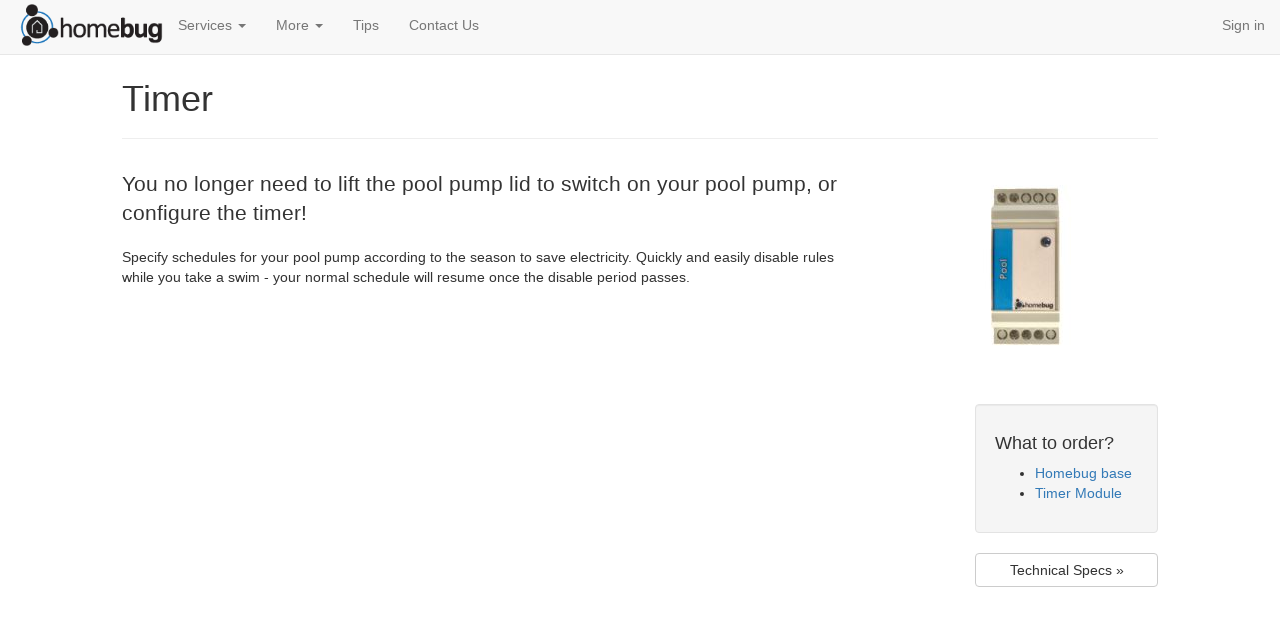

--- FILE ---
content_type: text/html; charset=utf-8
request_url: http://homebug.co.za/services/timer/
body_size: 14389
content:
<!DOCTYPE html>
<html lang="en">
	<head>
		<meta charset="utf-8">
		<meta name="viewport" content="width=device-width, initial-scale=1">
		<meta name="keywords" content="electricity,automation,geyser,hot water,irrigation,lighting,pool,timer" /> 
		<meta name="author" content="Homebug (Pty) Ltd" />
		<meta name="google-site-verification" content="7eqlzqqvixdSK2zyDSdR0TuDgCm1W8gbr_AYU10BxDQ" />

	<meta name='description' content='You no longer need to lift the pool pump lid to switch on your pool light! Control your pool schedule, including pump & light.' /><title>Homebug - Timer</title>
	<!-- Le styles -->
	<link rel="stylesheet" href="/_/css/bootstrap.min.css">
	<link rel="stylesheet" href="/_/css/custom.css">
	<link rel="stylesheet" href="/_/css/font-awesome.min.css">
	<link rel="stylesheet" href="/_/css/bootstrap-switch.css">
	<!-- <link rel="stylesheet" href="/_/css/video-responsive.css"> -->

	<!-- Le HTML5 shim, for IE6-8 support of HTML5 elements -->
	<!--[if lt IE 9]>
	  <script src="http://html5shim.googlecode.com/svn/trunk/html5.js"></script>
	<![endif]-->

	<!-- Le fav and touch icons -->
	<link rel="shortcut icon" href="/_/img/ico/favicon.png">
	<link rel="apple-touch-icon" href="/_/img/ico/touch-icon-iphone-60x60.png">
	<link rel="apple-touch-icon" sizes="60x60" href="/_/img/ico/touch-icon-ipad-76x76.png">
	<link rel="apple-touch-icon" sizes="114x114" href="/_/img/ico/touch-icon-iphone-retina-120x120.png">
	<link rel="apple-touch-icon" sizes="144x144" href="/_/img/ico/touch-icon-ipad-retina-152x152.png">

	<script src="/_/js/jquery-1.10.2.min.js"></script>
	<script src="/_/js/bootstrap.min.js"></script>
	<script src="/_/js/custom.js"></script>
	<script src="/_/js/bootstrap-switch.js"></script>
</head>
	<body>
		<div class="navbar navbar-fixed-top navbar-default" role="navigation">
			<div class="container-fluid">
				<div class="navbar-header">
					<button type="button" class="navbar-toggle" data-toggle="collapse" data-target=".navbar-collapse">
						<span class="sr-only">Toggle navigation</span>
						<span class="icon-bar"></span>
						<span class="icon-bar"></span>
						<span class="icon-bar"></span>
					</button>

					<a class="navbar-brand img-header-a" href="/"><img src="/_/img/logosmall.png" alt="Homebug" class="img-header-logo"></a>					</div>
					<div class="navbar-collapse collapse">
					<ul class="nav navbar-nav">
								<li class="dropdown">
									<a href="#" class="dropdown-toggle" data-toggle="dropdown">Services <b class="caret"></b></a>
									<ul class="dropdown-menu">
										<li><a href="/services/electricity/">Electricity</a></li>
										<li><a href="/services/irrigation/">Irrigation</a></li>
										<li><a href="/services/hotwater/">Hot Water</a></li>
										<li><a href="/services/timer/">Timer</a></li>
										<li><a href="/services/lighting/">Lighting</a></li>
										<li class="divider"></li>
										<li><a href="/services/homebug/">Homebug Base</a></li>
										<li><a href="/technical/">Technical Specs</a></li>
									</ul>
								</li>
								<li class="dropdown">
									<a href="#" class="dropdown-toggle" data-toggle="dropdown">More <b class="caret"></b></a>
									<ul class="dropdown-menu">
										<li><a href="/products/">Products</a></li>
										<li><a href="/faq/">FAQ</a></li>
										<li><a href="/media/">Media &amp; Awards</a></li>
									</ul>
								</li>
								<li><a href="https://homebug.com/news/" target="_blank">Tips</a></li>
								<li><a href="/contact/">Contact Us</a></li>
							</ul><ul class="nav navbar-nav navbar-right">
									<li><a href="/account/signin/">Sign in</a></li>
								</ul>				</div>
			</div>
		</div>

	<script>
					$(document).ready(function()
					{
						var registerCustomerValid_FirstName = true;
						var registerCustomerValid_Surname = true;
						var registerCustomerValid_Email = true;
						var registerCustomerValid_Password = true;
						var resetPasswordValid = true;

						$("body").on("input", "#registerfirstname", function (e)
						{
							if($("#registerfirstname").val().length > 0)
							{
								registerCustomerValid_FirstName = true;
								$("#registerfirstname").closest(".form-group").removeClass("has-error").addClass("has-success");
							}
							else
							{
								registerCustomerValid_FirstName = false;
								$("#registerfirstname").closest(".form-group").removeClass("has-success").addClass("has-error");
							}
						});
						
						$("body").on("input", "#registersurname", function (e)
						{
							if($("#registersurname").val().length > 0)
							{
								registerCustomerValid_Surname = true;
								$("#registersurname").closest(".form-group").removeClass("has-error").addClass("has-success");
							}
							else
							{
								registerCustomerValid_Surname = false;
								$("#registersurname").closest(".form-group").removeClass("has-success").addClass("has-error");
							}
						});
						
						$("body").on("input", "#registeremail", function (e)
						{
							var input = $("#registeremail").val();
							if(input.length > 0 && validateEmail(input))
							{
								registerCustomerValid_Email = true;
								$("#registeremail").closest(".form-group").removeClass("has-error").addClass("has-success");
							}
							else
							{
								registerCustomerValid_Email = false;
								$("#registeremail").closest(".form-group").removeClass("has-success").addClass("has-error");
							}
						});

						$("#create").click(function() {
							if
							(
								registerCustomerValid_FirstName
								&& registerCustomerValid_Surname
								&& registerCustomerValid_Email
								&& registerCustomerValid_Password
							) $("#registercustomer").submit();
						});

						$("#reset").click(function() {
							$("#resetpassword").submit();
						});
					});
				</script>
				<div id="registerModal" class="modal fade">
					<div class="modal-dialog">
						<div class="modal-content">
							<div class="modal-header">
								<button type="button" class="close" data-dismiss="modal"><span aria-hidden="true">&times;</span><span class="sr-only">Close</span></button>
								<h4 class="modal-title">Create Account</h4>
							</div>
							<div class="modal-body">
								<form action="/account/register/" method="POST" class="form-horizontal" name="registercustomer" id="registercustomer" autocomplete="off">
									<div class="form-group">
										<label class="control-label col-sm-3" for="registerfirstname">First Name:</label>
										<div class="col-sm-9">
											<input class="form-control" type="text" id="registerfirstname" name="registerfirstname" placeholder="First Name" autocomplete="off">
										</div>
									</div>
									<div class="form-group">
										<label class="control-label col-sm-3" for="registersurname">Surname:</label>
										<div class="col-sm-9">
											<input class="form-control" type="text" id="registersurname" name="registersurname" placeholder="Surname" autocomplete="off">
										</div>
									</div>
									<div class="form-group">
										<label class="control-label col-sm-3" for="registeremail">Email:</label>
										<div class="col-sm-9">
											<input class="form-control email" type="email" id="registeremail" name="registeremail" placeholder="Email" autocomplete="off">
										</div>
									</div>
									<input type="hidden" name="action" value="register">
									<input type="hidden" name="showheader" value="true">
								</form>​
							</div>
							<div class="modal-footer">
								<a href="#" class="btn btn-default" data-dismiss="modal">Close</a>
								<a href="#" class="btn btn-primary" id="create">Create Account</a>
							</div>
						</div>
					</div>
				</div>
				<div id="resetPasswordModal" class="modal fade">
					<div class="modal-dialog">
						<div class="modal-content">
							<div class="modal-header">
								<button type="button" class="close" data-dismiss="modal"><span aria-hidden="true">&times;</span><span class="sr-only">Close</span></button>
								<h4 class="modal-title">Reset Password</h4>
							</div>
							<div class="modal-body">
								<p class="text-muted" style="padding-bottom: 20px;">If you have forgotten your password, you can request your password to be reset.
								When you fill in your username, you will be sent instructions on how to reset your password.</p>
								<form class="form-horizontal" name="resetpassword" id="resetpassword" action="/account/reset/" method="POST">
									<fieldset>
										<div class="form-group">
											<label class="control-label col-sm-2" for="resetusername">Email:</label>
											<div class=" col-sm-10">
												<input class="form-control" type="text" id="resetusername" name="resetusername" autocomplete="off" placeholder="Email" required>
											</div>
										</div>
									</fieldset>
								</form>​
							</div>
							<div class="modal-footer">
								<a href="#" class="btn btn-default" data-dismiss="modal">Close</a>
								<a href="#" class="btn btn-primary" id="reset">Reset Password</a>
							</div>
						</div>
					</div>
				</div><div id="wrap">
<div id="main" class="container-fluid container-fluid-main clear-top">
	<noscript>
		<div class="row">
			<div class="alert alert-danger alert-block col-md-10 col-md-offset-1">
				<h4 class="alert-heading">Warning!</h4>
				<p>For full functionality of this site it is necessary to enable <a href="http://en.wikipedia.org/wiki/JavaScript" target="_blank">JavaScript</a>.Here are the <a href="http://www.enable-javascript.com/" target="_blank">instructions how to enable JavaScript in your web browser</a>.</p>
			</div>
		</div>
	</noscript>
	<div id="systemmessages"></div>
	<div class="row"><div class="col-md-10 col-md-offset-1"><div id="uifeedback"></div></div></div>
<div class="row">
	<div class="col-md-10 col-md-offset-1">
		<div class="pageHeader">
			<h1>Timer</h1>
		</div>
	</div>
</div>
<div class="row">
	<div class="col-md-7 col-md-offset-1">
		<p class="lead">You no longer need to lift the pool pump lid to switch on your pool pump, or configure the timer!</p>
		<p>Specify schedules for your pool pump according to the season to save electricity. Quickly and easily disable rules while you take a swim - your normal schedule will resume once the disable period passes.</p>
			</div>
	<div class="col-md-2 col-md-offset-1">
		<img src="/_/img/homebugpool.jpg" class="img-responsive" alt="Timer Controller" >
		<br/><br/>
		<div class="well">
			<h4>What to order?</h4>
			<ul>
				<li><a href="/products/#baseunittag">Homebug base</a></li>
				<li><a href="/products/#timertag">Timer Module</a></li>
			</ul>
		</div>
		<a class="btn btn-default btn-block" href="/technical/#timertag">Technical Specs &raquo;</a>
	</div>
</div>

		</div>
		</div>
		<footer class="footer">
			<div class="container">
				<div class="row">
					<div class="col-md-3 footer-col">
						<ul class="list-unstyled">
							<li><a class="text-muted" href="https://plus.google.com/u/0/107832129308564369430" target="_blank"><i class="fa fa-google-plus-square"></i> Google+</a></li>
							<li><a class="text-muted" href="http://www.facebook.com/pages/Homebug/311657995525993" target="_blank"><i class="fa fa-facebook-square"></i> Facebook</a></li>
							<li><a class="text-muted" href="https://twitter.com/homebugcoza" target="_blank"><i class="fa fa-twitter-square"></i> Twitter</a></li>
							<li><a class="text-muted" href="http://blog.homebug.co.za/" target="_blank"><i class="fa fa-external-link-square"></i> Tips</a></li>
						</ul>
					</div>
					<div class="col-md-3 footer-col">
						<ul class="list-unstyled">
							<li><a href="/faq/">FAQ</a></li>
							<li><a href="/media/">Media &amp; Awards</a></li>
							<li><a href="/technical/">Technical</a></li>
						</ul>
					</div>
					<div class="col-md-3 footer-col">
						<ul class="list-unstyled">
							<li><a href="/services/hotwater/">Hot Water</a></li>
							<li><a href="/services/timer/">Timer</a></li>
							<li><a href="/services/irrigation/">Irrigation</a></li>
							<li><a href="/services/lighting/">Lighting</a></li>
						</ul>
					</div>
					<div class="col-md-3 footer-end">
						<ul class="list-unstyled">
							<li><a href="/contact/">Contact</a></li>
							<li><a href="/privacy/">Privacy</a></li>
							<li><a href="/services/timer/">Permalink</a></li>
													</ul>
					</div>
				</div>
			</div>
		</footer>

		<script>
			$(document).ready(function ()
			{
				$(this).find("[data-toggle='tooltip']").tooltip();
				
				function getDeviceState()
				{
					$.ajax({
						url: '/api/',
						type: 'POST',
						timeout: 10000,
						data: 'action=getDeviceState&deviceIdentifier=',
						dataType:'json',
					})
					.done(function(result)
					{
						if(result.success == true)
						{
							if(result.systemmessage != '')
							{
								$('#systemmessages').html("<div class='alert alert-danger'>" + result.systemmessage + "</div>");
							}

													}
					})
					.always(function()
					{
						setTimeout(function(){getDeviceState();}, 60000);
					});
				}
			
							});
		</script>

		<!-- Send Google Analytics -->
		<script>
			(function(i,s,o,g,r,a,m){i['GoogleAnalyticsObject']=r;i[r]=i[r]||function(){
			(i[r].q=i[r].q||[]).push(arguments)},i[r].l=1*new Date();a=s.createElement(o),
			m=s.getElementsByTagName(o)[0];a.async=1;a.src=g;m.parentNode.insertBefore(a,m)
			})(window,document,'script','//www.google-analytics.com/analytics.js','ga');
			ga('create', 'UA-3675958-6', 'homebug.co.za');
			ga('send', 'pageview');
		</script>

		<!-- Place this tag after the last +1 button tag. -->
		<script type="text/javascript">
			(function() {
				var po = document.createElement('script'); po.type = 'text/javascript'; po.async = true;
				po.src = 'https://apis.google.com/js/plusone.js';
				var s = document.getElementsByTagName('script')[0]; s.parentNode.insertBefore(po, s);
			})();
		</script>
	</body>
</html>

--- FILE ---
content_type: text/css
request_url: http://homebug.co.za/_/css/custom.css
body_size: 5758
content:
*
{
	margin: 0;
}

html, body
{
	height: 100%;
}

body
{
	padding-top: 50px;
	padding-bottom: 40px;
}

#wrap
{
	min-height: 100%;
}

#main
{
	min-height: 950px;
	overflow: auto;
	padding-top: 8px;
	padding-bottom: 180px; /* this needs to be bigger than footer height*/
}

.table-structured td
{
	padding: 2px;
}

.btn-top
{
	margin: 4px;
}

.img-header-a
{
	padding: 2px 0px 2px 0px !important;
	margin: 2px 0px 2px 0px !important;
}

.img-header-logo
{
	height: 42px;
}

.img-header-strapline
{
	display:block;
	font-size: 8px;
	margin: -10px 0px 0px 46px;
	color: black;
}

.td-right
{
	text-align: right;
}

.td-center
{
	text-align: center;
}

.product-thumbnail
{
	min-height: 400px;
}

.product-thumbnail img
{
	display: block;
	margin-left: auto;
	margin-right: auto
}

.product-thumbnail:hover
{
	border-color: black;
	background-color: #fafafa;
}

.product-description
{
	font-size: smaller;
}

.row-padded
{
	padding-top: 40px;
}

.homebug-intro
{
	position: absolute;
	top: 40px;
	right: 0;
	left: 0;
	z-index: 0;
}

.homebug-intro-background
{
	position: absolute;
	z-index: 0;
	top: 0;
	left: 0;
	min-width: 100%;
	max-height: 500px;
}

.homebug-intro-background.active
{
	background-color: #fff;
	z-index:2
}

.homebug-intro-phone
{
	position: absolute;
	z-index: 5;
	top: 100px;
	right: 20px;
}

.homebug-intro-phone-content
{
	position: absolute;
	z-index: 6;
	top: 161px;
	right: 160px;
	height: 250px;
	width: 170px;
	transform:rotate(-10deg);
	-ms-transform:rotate(-10deg); /* IE 9 */
	-webkit-transform:rotate(-10deg); /* Opera, Chrome, and Safari */
}

.homebug-intro-phone-content.active
{
	z-index: 8;
}

.homebug-intro-copy
{
	position: absolute;
	margin: 100px 360px 0 330px;
	z-index: 10;
	text-shadow: 0 1px 1px rgba(0, 0, 0, .6);
}

.img-jumbo-padded
{
	margin: 50px;
}

.homebug-intro-control
{
	font-size: 60px;
	color: #fff;
	position: absolute;
	top: 270px;
	width: 15%;
	z-index: 10;
	text-align: center;
	text-shadow: 0 1px 2px rgba(0, 0, 0, .6);
	filter: alpha(opacity=80);
	opacity: .8;
}

.homebug-intro-control.left
{
	right: 260px;
}

.homebug-intro-control.right
{
	right: -20px;
}

.anchor-tag
{
	padding-top: 74px;
	margin-top: -74px;
}

.well-tall
{
	min-height: 730px;
}

.label-small
{
	font-size: 8px;
}

.meter-reading
{
	font-size: xx-large;
}

.navbar-large
{
	float: left;
	height: 50px;
	padding: 15px 15px;
	font-size: 18px;
	line-height: 20px;
}

.navbar-large:hover,
.navbar-large:focus
{
	text-decoration: none;
}

.footer
{
	position: relative;
	margin-top: -120px; /* negative value of footer height */
	height: auto;
	min-height: 120px;
	clear: both;
	padding-top: 20px;
	border-top: 1px solid #ccc;
	background-color: #f8f8f8;
}

.footer a
{
	color: #808080;
	text-decoration: none;
}

.footer a:hover
{
	color: #373737;
}

.footer-col
{
	border-right: 1px solid #ccc;
	min-height: 80px;
}

@media (max-width: 990px)
{
	.footer-col
	{
		border-bottom: 1px solid #ccc !important;
		border-right: 0px solid #ccc !important;
		min-height: 0px !important;
		padding-top: 10px !important;
		padding-bottom: 10px !important;
	}

	.footer-end
	{
		padding-top: 10px !important;
		padding-bottom: 10px !important;
	}
}

.container-top
{
	margin-top: 40px;
}

.dropdown-backdrop
{
	position: static;
}

iframe
{
	border: 0px solid;
}

.main
{
	min-height: 200px;
}

.arrowdown
{
	margin-top: 60px;
	padding: 50px;
}

.carousel .item > img
{
	max-width: 100%;
	width: auto;
	height: auto;
	vertical-align: middle;
}

.pageHeader
{
	border-bottom: #eee 1px solid;
	padding-bottom: 10px;
	margin-bottom: 30px;
}

.productView
{
	background-color: #eee;
	margin: 10px;
	padding: 10px;
	border: 1px solid #ddd;
	font-size: 8pt;
}

.productTitle
{
	font-size: 12pt;
	font-weight: bold;
}

.productCost
{
	font-size: 12pt;
	font-weight: bold;
	float: right;
}

.contactCard img
{
	float: left;
	margin-right: 10px;
}

.contactCard label
{
	display: block;
	float: left;
	width: 50px;
	margin: 0px 10px 0px 0px;
}

.reverse
{
	unicode-bidi: bidi-override;
	direction: rtl;
}

.padded
{
	padding-top: 20px;
	padding-bottom: 20px;
}

#wrap
{
	min-height: 100%;
}

.wrapper
{
	height: auto !important;
}

.container-fluid-main
{
	padding-top: 500px;
	padding-bottom: 100px;
}

@media (min-width: 980px)
{
	.container-fluid-main
	{
		padding-top: 0px;
	}
}

.rule-table td
{
	padding: 4px;
}

.table.rules td
{
	text-align: center;
}

.table.rules th
{
	text-align: center;
}

[class^="signalstrength-"],
[class*=" signalstrength-"]
{
	display: inline-block;
	width: 19px;
	height: 19px;
	*margin-right: .3em;
	line-height: 19px;
	vertical-align: text-top;
	background-image: url("../img/signalstrength.png");
	background-position: 19px 19px;
	background-repeat: no-repeat;
}

.signalstrength-1
{
	background-position: 0 0;
}

.signalstrength-2
{
	background-position: -19px 0;
}

.signalstrength-3
{
	background-position: -38px 0;
}

.signalstrength-4
{
	background-position: -57px 0;
}

.signalstrength-5
{
	background-position: -76px 0;
}

.h2image
{
	padding-bottom: 12px;
}

.leadimage
{
	padding-bottom: 6px;
}

.table-label
{
	padding-right: 10px;
	font-weight: bold;
}

.rule-day
{
	width: 40px;
}

.led
{
	background: #ccc;
	width: 18px;
	height: 18px;
	border-radius: 50%;
}

.led-on
{
	background: #f00;
}

.text-padded {
	padding: 16px;
}

--- FILE ---
content_type: application/javascript
request_url: http://homebug.co.za/_/js/bootstrap-switch.js
body_size: 26122
content:
/* ========================================================================
 * bootstrap-switch - v3.2.1
 * http://www.bootstrap-switch.org
 * ========================================================================
 * Copyright 2012-2013 Mattia Larentis
 *
 * ========================================================================
 * Licensed under the Apache License, Version 2.0 (the "License");
 * you may not use this file except in compliance with the License.
 * You may obtain a copy of the License at
 *
 *     http://www.apache.org/licenses/LICENSE-2.0
 *
 * Unless required by applicable law or agreed to in writing, software
 * distributed under the License is distributed on an "AS IS" BASIS,
 * WITHOUT WARRANTIES OR CONDITIONS OF ANY KIND, either express or implied.
 * See the License for the specific language governing permissions and
 * limitations under the License.
 * ========================================================================
 */

(function() {
  var __slice = [].slice;

  (function($, window) {
    "use strict";
    var BootstrapSwitch;
    BootstrapSwitch = (function() {
      function BootstrapSwitch(element, options) {
        if (options == null) {
          options = {};
        }
        this.$element = $(element);
        this.options = $.extend({}, $.fn.bootstrapSwitch.defaults, {
          state: this.$element.is(":checked"),
          size: this.$element.data("size"),
          animate: this.$element.data("animate"),
          disabled: this.$element.is(":disabled"),
          readonly: this.$element.is("[readonly]"),
          indeterminate: this.$element.data("indeterminate"),
          inverse: this.$element.data("inverse"),
          radioAllOff: this.$element.data("radio-all-off"),
          onColor: this.$element.data("on-color"),
          offColor: this.$element.data("off-color"),
          onText: this.$element.data("on-text"),
          offText: this.$element.data("off-text"),
          labelText: this.$element.data("label-text"),
          handleWidth: this.$element.data("handle-width"),
          labelWidth: this.$element.data("label-width"),
          baseClass: this.$element.data("base-class"),
          wrapperClass: this.$element.data("wrapper-class")
        }, options);
        this.$wrapper = $("<div>", {
          "class": (function(_this) {
            return function() {
              var classes;
              classes = ["" + _this.options.baseClass].concat(_this._getClasses(_this.options.wrapperClass));
              classes.push(_this.options.state ? "" + _this.options.baseClass + "-on" : "" + _this.options.baseClass + "-off");
              if (_this.options.size != null) {
                classes.push("" + _this.options.baseClass + "-" + _this.options.size);
              }
              if (_this.options.disabled) {
                classes.push("" + _this.options.baseClass + "-disabled");
              }
              if (_this.options.readonly) {
                classes.push("" + _this.options.baseClass + "-readonly");
              }
              if (_this.options.indeterminate) {
                classes.push("" + _this.options.baseClass + "-indeterminate");
              }
              if (_this.options.inverse) {
                classes.push("" + _this.options.baseClass + "-inverse");
              }
              if (_this.$element.attr("id")) {
                classes.push("" + _this.options.baseClass + "-id-" + (_this.$element.attr("id")));
              }
              return classes.join(" ");
            };
          })(this)()
        });
        this.$container = $("<div>", {
          "class": "" + this.options.baseClass + "-container"
        });
        this.$on = $("<span>", {
          html: this.options.onText,
          "class": "" + this.options.baseClass + "-handle-on " + this.options.baseClass + "-" + this.options.onColor
        });
        this.$off = $("<span>", {
          html: this.options.offText,
          "class": "" + this.options.baseClass + "-handle-off " + this.options.baseClass + "-" + this.options.offColor
        });
        this.$label = $("<span>", {
          html: this.options.labelText,
          "class": "" + this.options.baseClass + "-label"
        });
        this.$element.on("init.bootstrapSwitch", (function(_this) {
          return function() {
            return _this.options.onInit.apply(element, arguments);
          };
        })(this));
        this.$element.on("switchChange.bootstrapSwitch", (function(_this) {
          return function() {
            return _this.options.onSwitchChange.apply(element, arguments);
          };
        })(this));
        this.$container = this.$element.wrap(this.$container).parent();
        this.$wrapper = this.$container.wrap(this.$wrapper).parent();
        this.$element.before(this.options.inverse ? this.$off : this.$on).before(this.$label).before(this.options.inverse ? this.$on : this.$off);
        if (this.options.indeterminate) {
          this.$element.prop("indeterminate", true);
        }
        this._width();
        this._containerPosition(this.options.state, (function(_this) {
          return function() {
            if (_this.options.animate) {
              return _this.$wrapper.addClass("" + _this.options.baseClass + "-animate");
            }
          };
        })(this));
        this._elementHandlers();
        this._handleHandlers();
        this._labelHandlers();
        this._formHandler();
        this._externalLabelHandler();
        this.$element.trigger("init.bootstrapSwitch");
      }

      BootstrapSwitch.prototype._constructor = BootstrapSwitch;

      BootstrapSwitch.prototype.state = function(value, skip) {
        if (typeof value === "undefined") {
          return this.options.state;
        }
        if (this.options.disabled || this.options.readonly) {
          return this.$element;
        }
        if (this.options.state && !this.options.radioAllOff && this.$element.is(':radio')) {
          return this.$element;
        }
        if (this.options.indeterminate) {
          this.indeterminate(false);
          value = true;
        } else {
          value = !!value;
        }
        this.$element.prop("checked", value).trigger("change.bootstrapSwitch", skip);
        return this.$element;
      };

      BootstrapSwitch.prototype.toggleState = function(skip) {
        if (this.options.disabled || this.options.readonly) {
          return this.$element;
        }
        if (this.options.indeterminate) {
          this.indeterminate(false);
          return this.state(true);
        } else {
          return this.$element.prop("checked", !this.options.state).trigger("change.bootstrapSwitch", skip);
        }
      };

      BootstrapSwitch.prototype.size = function(value) {
        if (typeof value === "undefined") {
          return this.options.size;
        }
        if (this.options.size != null) {
          this.$wrapper.removeClass("" + this.options.baseClass + "-" + this.options.size);
        }
        if (value) {
          this.$wrapper.addClass("" + this.options.baseClass + "-" + value);
        }
        this._width();
        this.options.size = value;
        return this.$element;
      };

      BootstrapSwitch.prototype.animate = function(value) {
        if (typeof value === "undefined") {
          return this.options.animate;
        }
        value = !!value;
        this.options.animate = value;
        this.$wrapper[value ? "addClass" : "removeClass"]("" + this.options.baseClass + "-animate");
        return this.$element;
      };

      BootstrapSwitch.prototype.toggleAnimate = function() {
        this.options.animate = !this.options.animate;
        this.$wrapper.toggleClass("" + this.options.baseClass + "-animate");
        return this.$element;
      };

      BootstrapSwitch.prototype.disabled = function(value) {
        if (typeof value === "undefined") {
          return this.options.disabled;
        }
        value = !!value;
        this.options.disabled = value;
        this.$element.prop("disabled", value);
        this.$wrapper[value ? "addClass" : "removeClass"]("" + this.options.baseClass + "-disabled");
        return this.$element;
      };

      BootstrapSwitch.prototype.toggleDisabled = function() {
        this.options.disabled = !this.options.disabled;
        this.$element.prop("disabled", this.options.disabled);
        this.$wrapper.toggleClass("" + this.options.baseClass + "-disabled");
        return this.$element;
      };

      BootstrapSwitch.prototype.readonly = function(value) {
        if (typeof value === "undefined") {
          return this.options.readonly;
        }
        value = !!value;
        this.options.readonly = value;
        this.$element.prop("readonly", value);
        this.$wrapper[value ? "addClass" : "removeClass"]("" + this.options.baseClass + "-readonly");
        return this.$element;
      };

      BootstrapSwitch.prototype.toggleReadonly = function() {
        this.options.readonly = !this.options.readonly;
        this.$element.prop("readonly", this.options.readonly);
        this.$wrapper.toggleClass("" + this.options.baseClass + "-readonly");
        return this.$element;
      };

      BootstrapSwitch.prototype.indeterminate = function(value) {
        if (typeof value === "undefined") {
          return this.options.indeterminate;
        }
        value = !!value;
        this.options.indeterminate = value;
        this.$element.prop("indeterminate", value);
        this.$wrapper[value ? "addClass" : "removeClass"]("" + this.options.baseClass + "-indeterminate");
        this._containerPosition();
        return this.$element;
      };

      BootstrapSwitch.prototype.toggleIndeterminate = function() {
        this.options.indeterminate = !this.options.indeterminate;
        this.$element.prop("indeterminate", !this.options.indeterminate);
        this.$wrapper.toggleClass("" + this.options.baseClass + "-indeterminate");
        this._containerPosition();
        return this.$element;
      };

      BootstrapSwitch.prototype.inverse = function(value) {
        var $off, $on;
        if (typeof value === "undefined") {
          return this.options.inverse;
        }
        value = !!value;
        this.$wrapper[value ? "addClass" : "removeClass"]("" + this.options.baseClass + "-inverse");
        $on = this.$on.clone(true);
        $off = this.$off.clone(true);
        this.$on.replaceWith($off);
        this.$off.replaceWith($on);
        this.$on = $off;
        this.$off = $on;
        this.options.inverse = value;
        return this.$element;
      };

      BootstrapSwitch.prototype.toggleInverse = function() {
        var $off, $on;
        this.$wrapper.toggleClass("" + this.options.baseClass + "-inverse");
        $on = this.$on.clone(true);
        $off = this.$off.clone(true);
        this.$on.replaceWith($off);
        this.$off.replaceWith($on);
        this.$on = $off;
        this.$off = $on;
        this.options.inverse = !this.options.inverse;
        return this.$element;
      };

      BootstrapSwitch.prototype.onColor = function(value) {
        var color;
        color = this.options.onColor;
        if (typeof value === "undefined") {
          return color;
        }
        if (color != null) {
          this.$on.removeClass("" + this.options.baseClass + "-" + color);
        }
        this.$on.addClass("" + this.options.baseClass + "-" + value);
        this.options.onColor = value;
        return this.$element;
      };

      BootstrapSwitch.prototype.offColor = function(value) {
        var color;
        color = this.options.offColor;
        if (typeof value === "undefined") {
          return color;
        }
        if (color != null) {
          this.$off.removeClass("" + this.options.baseClass + "-" + color);
        }
        this.$off.addClass("" + this.options.baseClass + "-" + value);
        this.options.offColor = value;
        return this.$element;
      };

      BootstrapSwitch.prototype.onText = function(value) {
        if (typeof value === "undefined") {
          return this.options.onText;
        }
        this.$on.html(value);
        this._width();
        this._containerPosition();
        this.options.onText = value;
        return this.$element;
      };

      BootstrapSwitch.prototype.offText = function(value) {
        if (typeof value === "undefined") {
          return this.options.offText;
        }
        this.$off.html(value);
        this._width();
        this._containerPosition();
        this.options.offText = value;
        return this.$element;
      };

      BootstrapSwitch.prototype.labelText = function(value) {
        if (typeof value === "undefined") {
          return this.options.labelText;
        }
        this.$label.html(value);
        this._width();
        this.options.labelText = value;
        return this.$element;
      };

      BootstrapSwitch.prototype.handleWidth = function(value) {
        if (typeof value === "undefined") {
          return this.options.handleWidth;
        }
        this.options.handleWidth = value;
        this._width();
        this._containerPosition();
        return this.$element;
      };

      BootstrapSwitch.prototype.labelWidth = function(value) {
        if (typeof value === "undefined") {
          return this.options.labelWidth;
        }
        this.options.labelWidth = value;
        this._width();
        this._containerPosition();
        return this.$element;
      };

      BootstrapSwitch.prototype.baseClass = function(value) {
        return this.options.baseClass;
      };

      BootstrapSwitch.prototype.wrapperClass = function(value) {
        if (typeof value === "undefined") {
          return this.options.wrapperClass;
        }
        if (!value) {
          value = $.fn.bootstrapSwitch.defaults.wrapperClass;
        }
        this.$wrapper.removeClass(this._getClasses(this.options.wrapperClass).join(" "));
        this.$wrapper.addClass(this._getClasses(value).join(" "));
        this.options.wrapperClass = value;
        return this.$element;
      };

      BootstrapSwitch.prototype.radioAllOff = function(value) {
        if (typeof value === "undefined") {
          return this.options.radioAllOff;
        }
        this.options.radioAllOff = value;
        return this.$element;
      };

      BootstrapSwitch.prototype.onInit = function(value) {
        if (typeof value === "undefined") {
          return this.options.onInit;
        }
        if (!value) {
          value = $.fn.bootstrapSwitch.defaults.onInit;
        }
        this.options.onInit = value;
        return this.$element;
      };

      BootstrapSwitch.prototype.onSwitchChange = function(value) {
        if (typeof value === "undefined") {
          return this.options.onSwitchChange;
        }
        if (!value) {
          value = $.fn.bootstrapSwitch.defaults.onSwitchChange;
        }
        this.options.onSwitchChange = value;
        return this.$element;
      };

      BootstrapSwitch.prototype.destroy = function() {
        var $form;
        $form = this.$element.closest("form");
        if ($form.length) {
          $form.off("reset.bootstrapSwitch").removeData("bootstrap-switch");
        }
        this.$container.children().not(this.$element).remove();
        this.$element.unwrap().unwrap().off(".bootstrapSwitch").removeData("bootstrap-switch");
        return this.$element;
      };

      BootstrapSwitch.prototype._width = function() {
        var $handles, handleWidth;
        $handles = this.$on.add(this.$off);
        $handles.add(this.$label).css("width", "");
        handleWidth = this.options.handleWidth === "auto" ? Math.max(this.$on.width(), this.$off.width()) : this.options.handleWidth;
        $handles.width(handleWidth);
        this.$label.width((function(_this) {
          return function(index, width) {
            if (_this.options.labelWidth !== "auto") {
              return _this.options.labelWidth;
            }
            if (width < handleWidth) {
              return handleWidth;
            } else {
              return width;
            }
          };
        })(this));
        this._handleWidth = this.$on.outerWidth();
        this._labelWidth = this.$label.outerWidth();
        this.$container.width((this._handleWidth * 2) + this._labelWidth);
        return this.$wrapper.width(this._handleWidth + this._labelWidth);
      };

      BootstrapSwitch.prototype._containerPosition = function(state, callback) {
        if (state == null) {
          state = this.options.state;
        }
        this.$container.css("margin-left", (function(_this) {
          return function() {
            var values;
            values = [0, "-" + _this._handleWidth + "px"];
            if (_this.options.indeterminate) {
              return "-" + (_this._handleWidth / 2) + "px";
            }
            if (state) {
              if (_this.options.inverse) {
                return values[1];
              } else {
                return values[0];
              }
            } else {
              if (_this.options.inverse) {
                return values[0];
              } else {
                return values[1];
              }
            }
          };
        })(this));
        if (!callback) {
          return;
        }
        if ($.support.transition) {
          return this.$container.one("bsTransitionEnd", callback).emulateTransitionEnd(500);
        } else {
          return callback();
        }
      };

      BootstrapSwitch.prototype._elementHandlers = function() {
        return this.$element.on({
          "change.bootstrapSwitch": (function(_this) {
            return function(e, skip) {
              var state;
              e.preventDefault();
              e.stopImmediatePropagation();
              state = _this.$element.is(":checked");
              _this._containerPosition(state);
              if (state === _this.options.state) {
                return;
              }
              _this.options.state = state;
              _this.$wrapper.toggleClass("" + _this.options.baseClass + "-off").toggleClass("" + _this.options.baseClass + "-on");
              if (!skip) {
                if (_this.$element.is(":radio")) {
                  $("[name='" + (_this.$element.attr('name')) + "']").not(_this.$element).prop("checked", false).trigger("change.bootstrapSwitch", true);
                }
                return _this.$element.trigger("switchChange.bootstrapSwitch", [state]);
              }
            };
          })(this),
          "focus.bootstrapSwitch": (function(_this) {
            return function(e) {
              e.preventDefault();
              return _this.$wrapper.addClass("" + _this.options.baseClass + "-focused");
            };
          })(this),
          "blur.bootstrapSwitch": (function(_this) {
            return function(e) {
              e.preventDefault();
              return _this.$wrapper.removeClass("" + _this.options.baseClass + "-focused");
            };
          })(this),
          "keydown.bootstrapSwitch": (function(_this) {
            return function(e) {
              if (!e.which || _this.options.disabled || _this.options.readonly) {
                return;
              }
              switch (e.which) {
                case 37:
                  e.preventDefault();
                  e.stopImmediatePropagation();
                  return _this.state(false);
                case 39:
                  e.preventDefault();
                  e.stopImmediatePropagation();
                  return _this.state(true);
              }
            };
          })(this)
        });
      };

      BootstrapSwitch.prototype._handleHandlers = function() {
        this.$on.on("click.bootstrapSwitch", (function(_this) {
          return function(e) {
            _this.state(false);
            return _this.$element.trigger("focus.bootstrapSwitch");
          };
        })(this));
        return this.$off.on("click.bootstrapSwitch", (function(_this) {
          return function(e) {
            _this.state(true);
            return _this.$element.trigger("focus.bootstrapSwitch");
          };
        })(this));
      };

      BootstrapSwitch.prototype._labelHandlers = function() {
        return this.$label.on({
          "mousedown.bootstrapSwitch touchstart.bootstrapSwitch": (function(_this) {
            return function(e) {
              if (_this._dragStart || _this.options.disabled || _this.options.readonly) {
                return;
              }
              e.preventDefault();
              _this._dragStart = (e.pageX || e.originalEvent.touches[0].pageX) - parseInt(_this.$container.css("margin-left"), 10);
              if (_this.options.animate) {
                _this.$wrapper.removeClass("" + _this.options.baseClass + "-animate");
              }
              return _this.$element.trigger("focus.bootstrapSwitch");
            };
          })(this),
          "mousemove.bootstrapSwitch touchmove.bootstrapSwitch": (function(_this) {
            return function(e) {
              var difference;
              if (_this._dragStart == null) {
                return;
              }
              e.preventDefault();
              difference = (e.pageX || e.originalEvent.touches[0].pageX) - _this._dragStart;
              if (difference < -_this._handleWidth || difference > 0) {
                return;
              }
              _this._dragEnd = difference;
              return _this.$container.css("margin-left", "" + _this._dragEnd + "px");
            };
          })(this),
          "mouseup.bootstrapSwitch touchend.bootstrapSwitch": (function(_this) {
            return function(e) {
              var state;
              if (!_this._dragStart) {
                return;
              }
              e.preventDefault();
              if (_this.options.animate) {
                _this.$wrapper.addClass("" + _this.options.baseClass + "-animate");
              }
              if (_this._dragEnd) {
                state = _this._dragEnd > -(_this._handleWidth / 2);
                _this._dragEnd = false;
                _this.state(_this.options.inverse ? !state : state);
              } else {
                _this.state(!_this.options.state);
              }
              return _this._dragStart = false;
            };
          })(this),
          "mouseleave.bootstrapSwitch": (function(_this) {
            return function(e) {
              return _this.$label.trigger("mouseup.bootstrapSwitch");
            };
          })(this)
        });
      };

      BootstrapSwitch.prototype._externalLabelHandler = function() {
        var $externalLabel;
        $externalLabel = this.$element.closest("label");
        return $externalLabel.on("click", (function(_this) {
          return function(event) {
            event.preventDefault();
            event.stopImmediatePropagation();
            if (event.target === $externalLabel[0]) {
              return _this.toggleState();
            }
          };
        })(this));
      };

      BootstrapSwitch.prototype._formHandler = function() {
        var $form;
        $form = this.$element.closest("form");
        if ($form.data("bootstrap-switch")) {
          return;
        }
        return $form.on("reset.bootstrapSwitch", function() {
          return window.setTimeout(function() {
            return $form.find("input").filter(function() {
              return $(this).data("bootstrap-switch");
            }).each(function() {
              return $(this).bootstrapSwitch("state", this.checked);
            });
          }, 1);
        }).data("bootstrap-switch", true);
      };

      BootstrapSwitch.prototype._getClasses = function(classes) {
        var c, cls, _i, _len;
        if (!$.isArray(classes)) {
          return ["" + this.options.baseClass + "-" + classes];
        }
        cls = [];
        for (_i = 0, _len = classes.length; _i < _len; _i++) {
          c = classes[_i];
          cls.push("" + this.options.baseClass + "-" + c);
        }
        return cls;
      };

      return BootstrapSwitch;

    })();
    $.fn.bootstrapSwitch = function() {
      var args, option, ret;
      option = arguments[0], args = 2 <= arguments.length ? __slice.call(arguments, 1) : [];
      ret = this;
      this.each(function() {
        var $this, data;
        $this = $(this);
        data = $this.data("bootstrap-switch");
        if (!data) {
          $this.data("bootstrap-switch", data = new BootstrapSwitch(this, option));
        }
        if (typeof option === "string") {
          return ret = data[option].apply(data, args);
        }
      });
      return ret;
    };
    $.fn.bootstrapSwitch.Constructor = BootstrapSwitch;
    return $.fn.bootstrapSwitch.defaults = {
      state: true,
      size: null,
      animate: true,
      disabled: false,
      readonly: false,
      indeterminate: false,
      inverse: false,
      radioAllOff: false,
      onColor: "primary",
      offColor: "default",
      onText: "ON",
      offText: "OFF",
      labelText: "&nbsp;",
      handleWidth: "auto",
      labelWidth: "auto",
      baseClass: "bootstrap-switch",
      wrapperClass: "wrapper",
      onInit: function() {},
      onSwitchChange: function() {}
    };
  })(window.jQuery, window);

}).call(this);


--- FILE ---
content_type: text/plain
request_url: https://www.google-analytics.com/j/collect?v=1&_v=j102&a=1613834718&t=pageview&_s=1&dl=http%3A%2F%2Fhomebug.co.za%2Fservices%2Ftimer%2F&ul=en-us%40posix&dt=Homebug%20-%20Timer&sr=1280x720&vp=1280x720&_u=IEBAAAABAAAAACAAI~&jid=1417381233&gjid=370566213&cid=62820135.1769311899&tid=UA-3675958-6&_gid=214468460.1769311899&_r=1&_slc=1&z=1654493537
body_size: -284
content:
2,cG-Z62SCKCWYC

--- FILE ---
content_type: application/javascript
request_url: http://homebug.co.za/_/js/custom.js
body_size: 1668
content:
function preloadImage (url) {
	try {
		var _img = new Image();
		_img.src = url;
	} catch (e) { }
}

function validateEmail(email) {
	var re = /^(([^<>()[\]\\.,;:\s@\"]+(\.[^<>()[\]\\.,;:\s@\"]+)*)|(\".+\"))@((\[[0-9]{1,3}\.[0-9]{1,3}\.[0-9]{1,3}\.[0-9]{1,3}\])|(([a-zA-Z\-0-9]+\.)+[a-zA-Z]{2,}))$/;
	return re.test(email);
}

function showResult(message) {
	$("#uifeedback").html(message);
	setTimeout(function () {
		$("#uifeedback").text('');
	}, 10000);
}

function showResultSuccess(message) {
	showResult('<div class="alert alert-success"><button type="button" class="close" data-dismiss="alert"><span aria-hidden="true">&times;</span><span class="sr-only">Close</span></button><span class="glyphicon glyphicon-ok"></span> ' + message + '</div>');
}

function showResultInfo(message) {
	showResult('<div class="alert alert-info"><button type="button" class="close" data-dismiss="alert"><span aria-hidden="true">&times;</span><span class="sr-only">Close</span></button><span class="glyphicon glyphicon-ok"></span> ' + message + '</div>');
}

function showResultWarning(message) {
	showResult('<div class="alert alert-warning"><button type="button" class="close" data-dismiss="alert"><span aria-hidden="true">&times;</span><span class="sr-only">Close</span></button><span class="glyphicon glyphicon-ok"></span> ' + message + '</div>');
}

function showResultDanger(message) {
	showResult('<div class="alert alert-danger"><button type="button" class="close" data-dismiss="alert"><span aria-hidden="true">&times;</span><span class="sr-only">Close</span></button><span class="glyphicon glyphicon-ok"></span> ' + message + '</div>');
}